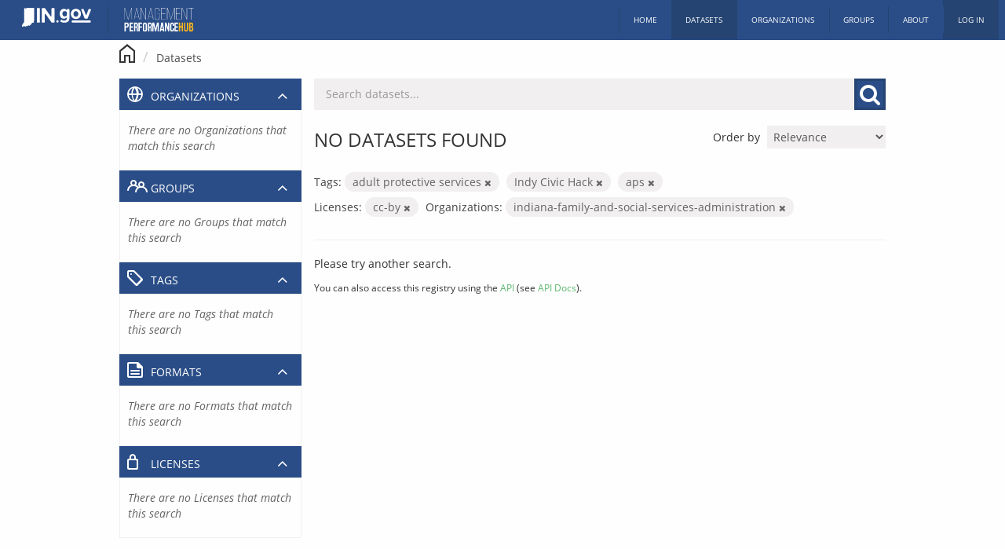

--- FILE ---
content_type: text/css; charset=utf-8
request_url: https://hub.mph.in.gov/webassets/mph_theme_css/gridder.css?cc72f985
body_size: 936
content:
.flex-container{margin-right:auto;margin-left:auto}.flex-row{box-sizing:border-box;display:-webkit-box;display:-ms-flexbox;display:flex;-webkit-box-flex:0;-ms-flex:0 1 auto;flex:0 1 auto;-webkit-box-orient:horizontal;-webkit-box-direction:normal;-ms-flex-direction:row;flex-direction:row;-ms-flex-wrap:wrap;flex-wrap:wrap}.flex-row.reverse{-webkit-box-orient:horizontal;-webkit-box-direction:reverse;-ms-flex-direction:row-reverse;flex-direction:row-reverse}.tiny,.tiny-1,.tiny-2,.tiny-3,.tiny-4,.tiny-5,.tiny-6,.tiny-7,.tiny-8,.tiny-9,.tiny-10,.tiny-11,.tiny-12,.tiny-offset-1,.tiny-offset-2,.tiny-offset-3,.tiny-offset-4,.tiny-offset-5,.tiny-offset-6,.tiny-offset-7,.tiny-offset-8,.tiny-offset-9,.tiny-offset-10,.tiny-offset-11,.tiny-offset-12{box-sizing:border-box;-webkit-box-flex:0;-ms-flex:0 0 auto;flex:0 0 auto;padding-right:0.5rem;padding-left:0.5rem}.tiny{-webkit-box-flex:1;-ms-flex-positive:1;flex-grow:1;-ms-flex-preferred-size:0;flex-basis:0;max-width:100%}.tiny-1{-ms-flex-preferred-size:8.333%;flex-basis:8.333%;max-width:8.333%}.tiny-2{-ms-flex-preferred-size:16.667%;flex-basis:16.667%;max-width:16.667%}.tiny-3{-ms-flex-preferred-size:25%;flex-basis:25%;max-width:25%}.tiny-4{-ms-flex-preferred-size:33.333%;flex-basis:33.333%;max-width:33.333%}.tiny-5{-ms-flex-preferred-size:41.667%;flex-basis:41.667%;max-width:41.667%}.tiny-6{-ms-flex-preferred-size:50%;flex-basis:50%;max-width:50%}.tiny-7{-ms-flex-preferred-size:58.333%;flex-basis:58.333%;max-width:58.333%}.tiny-8{-ms-flex-preferred-size:66.667%;flex-basis:66.667%;max-width:66.667%}.tiny-9{-ms-flex-preferred-size:75%;flex-basis:75%;max-width:75%}.tiny-10{-ms-flex-preferred-size:83.333%;flex-basis:83.333%;max-width:83.333%}.tiny-11{-ms-flex-preferred-size:91.667%;flex-basis:91.667%;max-width:91.667%}.tiny-12{-ms-flex-preferred-size:100%;flex-basis:100%;max-width:100%}.tiny-offset-1{margin-left:8.333%}.tiny-offset-2{margin-left:16.667%}.tiny-offset-3{margin-left:25%}.tiny-offset-4{margin-left:33.333%}.tiny-offset-5{margin-left:41.667%}.tiny-offset-6{margin-left:50%}.tiny-offset-7{margin-left:58.333%}.tiny-offset-8{margin-left:66.667%}.tiny-offset-9{margin-left:75%}.tiny-offset-10{margin-left:83.333%}.tiny-offset-11{margin-left:91.667%}.start-tiny{-webkit-box-pack:start;-ms-flex-pack:start;justify-content:flex-start;text-align:start}.center-tiny{-webkit-box-pack:center;-ms-flex-pack:center;justify-content:center;text-align:center}.end-tiny{-webkit-box-pack:end;-ms-flex-pack:end;justify-content:flex-end;text-align:end}.top-tiny{-webkit-box-align:start;-ms-flex-align:start;align-items:flex-start}.middle-tiny{-webkit-box-align:center;-ms-flex-align:center;align-items:center}.bottom-tiny{-webkit-box-align:end;-ms-flex-align:end;align-items:flex-end}.around-tiny{-ms-flex-pack:distribute;justify-content:space-around}.between-tiny{-webkit-box-pack:justify;-ms-flex-pack:justify;justify-content:space-between}.first-tiny{-webkit-box-ordinal-group:0;-ms-flex-order:-1;order:-1}.last-tiny{-webkit-box-ordinal-group:2;-ms-flex-order:1;order:1}@media only screen and (min-width: 48em){.flex-container{width:46rem}.small,.small-1,.small-2,.small-3,.small-4,.small-5,.small-6,.small-7,.small-8,.small-9,.small-10,.small-11,.small-12,.small-offset-1,.small-offset-2,.small-offset-3,.small-offset-4,.small-offset-5,.small-offset-6,.small-offset-7,.small-offset-8,.small-offset-9,.small-offset-10,.small-offset-11,.small-offset-12{box-sizing:border-box;-webkit-box-flex:0;-ms-flex:0 0 auto;flex:0 0 auto;padding-right:0.5rem;padding-left:0.5rem}.small{-webkit-box-flex:1;-ms-flex-positive:1;flex-grow:1;-ms-flex-preferred-size:0;flex-basis:0;max-width:100%}.small-1{-ms-flex-preferred-size:8.333%;flex-basis:8.333%;max-width:8.333%}.small-2{-ms-flex-preferred-size:16.667%;flex-basis:16.667%;max-width:16.667%}.small-3{-ms-flex-preferred-size:25%;flex-basis:25%;max-width:25%}.small-4{-ms-flex-preferred-size:33.333%;flex-basis:33.333%;max-width:33.333%}.small-5{-ms-flex-preferred-size:41.667%;flex-basis:41.667%;max-width:41.667%}.small-6{-ms-flex-preferred-size:50%;flex-basis:50%;max-width:50%}.small-7{-ms-flex-preferred-size:58.333%;flex-basis:58.333%;max-width:58.333%}.small-8{-ms-flex-preferred-size:66.667%;flex-basis:66.667%;max-width:66.667%}.small-9{-ms-flex-preferred-size:75%;flex-basis:75%;max-width:75%}.small-10{-ms-flex-preferred-size:83.333%;flex-basis:83.333%;max-width:83.333%}.small-11{-ms-flex-preferred-size:91.667%;flex-basis:91.667%;max-width:91.667%}.small-12{-ms-flex-preferred-size:100%;flex-basis:100%;max-width:100%}.small-offset-1{margin-left:8.333%}.small-offset-2{margin-left:16.667%}.small-offset-3{margin-left:25%}.small-offset-4{margin-left:33.333%}.small-offset-5{margin-left:41.667%}.small-offset-6{margin-left:50%}.small-offset-7{margin-left:58.333%}.small-offset-8{margin-left:66.667%}.small-offset-9{margin-left:75%}.small-offset-10{margin-left:83.333%}.small-offset-11{margin-left:91.667%}.start-small{-webkit-box-pack:start;-ms-flex-pack:start;justify-content:flex-start;text-align:start}.center-small{-webkit-box-pack:center;-ms-flex-pack:center;justify-content:center;text-align:center}.end-small{-webkit-box-pack:end;-ms-flex-pack:end;justify-content:flex-end;text-align:end}.top-small{-webkit-box-align:start;-ms-flex-align:start;align-items:flex-start}.middle-small{-webkit-box-align:center;-ms-flex-align:center;align-items:center}.bottom-small{-webkit-box-align:end;-ms-flex-align:end;align-items:flex-end}.around-small{-ms-flex-pack:distribute;justify-content:space-around}.between-small{-webkit-box-pack:justify;-ms-flex-pack:justify;justify-content:space-between}.first-small{-webkit-box-ordinal-group:0;-ms-flex-order:-1;order:-1}.last-small{-webkit-box-ordinal-group:2;-ms-flex-order:1;order:1}}@media only screen and (min-width: 64em){.flex-container{width:62rem}.medium,.medium-1,.medium-2,.medium-3,.medium-4,.medium-5,.medium-6,.medium-7,.medium-8,.medium-9,.medium-10,.medium-11,.medium-12,.medium-offset-1,.medium-offset-2,.medium-offset-3,.medium-offset-4,.medium-offset-5,.medium-offset-6,.medium-offset-7,.medium-offset-8,.medium-offset-9,.medium-offset-10,.medium-offset-11,.medium-offset-12{box-sizing:border-box;-webkit-box-flex:0;-ms-flex:0 0 auto;flex:0 0 auto;padding-right:0.5rem;padding-left:0.5rem}.medium{-webkit-box-flex:1;-ms-flex-positive:1;flex-grow:1;-ms-flex-preferred-size:0;flex-basis:0;max-width:100%}.medium-1{-ms-flex-preferred-size:8.333%;flex-basis:8.333%;max-width:8.333%}.medium-2{-ms-flex-preferred-size:16.667%;flex-basis:16.667%;max-width:16.667%}.medium-3{-ms-flex-preferred-size:25%;flex-basis:25%;max-width:25%}.medium-4{-ms-flex-preferred-size:33.333%;flex-basis:33.333%;max-width:33.333%}.medium-5{-ms-flex-preferred-size:41.667%;flex-basis:41.667%;max-width:41.667%}.medium-6{-ms-flex-preferred-size:50%;flex-basis:50%;max-width:50%}.medium-7{-ms-flex-preferred-size:58.333%;flex-basis:58.333%;max-width:58.333%}.medium-8{-ms-flex-preferred-size:66.667%;flex-basis:66.667%;max-width:66.667%}.medium-9{-ms-flex-preferred-size:75%;flex-basis:75%;max-width:75%}.medium-10{-ms-flex-preferred-size:83.333%;flex-basis:83.333%;max-width:83.333%}.medium-11{-ms-flex-preferred-size:91.667%;flex-basis:91.667%;max-width:91.667%}.medium-12{-ms-flex-preferred-size:100%;flex-basis:100%;max-width:100%}.medium-offset-1{margin-left:8.333%}.medium-offset-2{margin-left:16.667%}.medium-offset-3{margin-left:25%}.medium-offset-4{margin-left:33.333%}.medium-offset-5{margin-left:41.667%}.medium-offset-6{margin-left:50%}.medium-offset-7{margin-left:58.333%}.medium-offset-8{margin-left:66.667%}.medium-offset-9{margin-left:75%}.medium-offset-10{margin-left:83.333%}.medium-offset-11{margin-left:91.667%}.start-medium{-webkit-box-pack:start;-ms-flex-pack:start;justify-content:flex-start;text-align:start}.center-medium{-webkit-box-pack:center;-ms-flex-pack:center;justify-content:center;text-align:center}.end-medium{-webkit-box-pack:end;-ms-flex-pack:end;justify-content:flex-end;text-align:end}.top-medium{-webkit-box-align:start;-ms-flex-align:start;align-items:flex-start}.middle-medium{-webkit-box-align:center;-ms-flex-align:center;align-items:center}.bottom-medium{-webkit-box-align:end;-ms-flex-align:end;align-items:flex-end}.around-medium{-ms-flex-pack:distribute;justify-content:space-around}.between-medium{-webkit-box-pack:justify;-ms-flex-pack:justify;justify-content:space-between}.first-medium{-webkit-box-ordinal-group:0;-ms-flex-order:-1;order:-1}.last-medium{-webkit-box-ordinal-group:2;-ms-flex-order:1;order:1}}


--- FILE ---
content_type: image/svg+xml; charset=utf-8
request_url: https://hub.mph.in.gov/uploads/group/img/icn-groups.svg
body_size: 132
content:
<svg xmlns="http://www.w3.org/2000/svg" xmlns:xlink="http://www.w3.org/1999/xlink" width="26" height="16" viewBox="0 0 26 16"><defs><path id="a" d="M277 251h-.04a2 2 0 0 1 .04-4 2 2 0 1 1 .04 4H277zm3.86-3.2a3.98 3.98 0 0 0-2.92-2.7 4.04 4.04 0 0 0-4.98 3.87c0 .99.38 1.88.99 2.58a8.06 8.06 0 0 0-4.94 6.32 1 1 0 0 0 1.01 1.13 1 1 0 0 0 .99-.85 6.1 6.1 0 0 1 5.95-5.21l.04.01.04-.01a6.1 6.1 0 0 1 5.95 5.21 1 1 0 0 0 .99.85c.61 0 1.1-.53 1.01-1.12a8.06 8.06 0 0 0-4.94-6.33 3.9 3.9 0 0 0 .81-3.75z"/><path id="b" d="M267 249h-.04a2 2 0 0 1 .04-4 2 2 0 1 1 .04 4H267zm3.97-3.2a3.98 3.98 0 0 0-2.95-2.7 4.06 4.06 0 0 0-5.02 3.87c0 .99.38 1.88.99 2.58a8.07 8.07 0 0 0-4.98 6.32c-.09.6.4 1.13 1.02 1.13a1 1 0 0 0 1-.85 6.15 6.15 0 0 1 6-5.21h.09a6.15 6.15 0 0 1 5.29 3.13c.36.64 1.91-.6 1.53-1.36-.88-1.75-1.95-2.43-3.78-3.16.84-.97 1.25-2.3.81-3.75z"/></defs><desc>Generated with Avocode.</desc><g transform="translate(-259 -243)"><use fill="#fff" xlink:href="#a"/></g><g transform="translate(-259 -243)"><use fill="#fff" xlink:href="#b"/></g></svg>